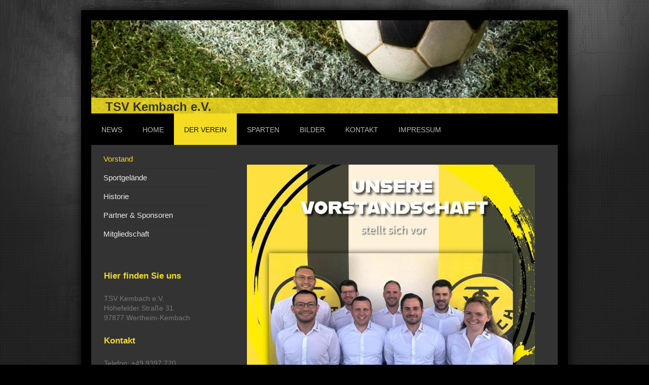

--- FILE ---
content_type: text/html; charset=UTF-8
request_url: https://www.tsv-kembach.de/der-verein/vorstand/
body_size: 7107
content:
<!DOCTYPE html>
<html lang="de"  ><head prefix="og: http://ogp.me/ns# fb: http://ogp.me/ns/fb# business: http://ogp.me/ns/business#">
    <meta http-equiv="Content-Type" content="text/html; charset=utf-8"/>
    <meta name="generator" content="IONOS MyWebsite"/>
        
    <link rel="dns-prefetch" href="//cdn.website-start.de/"/>
    <link rel="dns-prefetch" href="//105.mod.mywebsite-editor.com"/>
    <link rel="dns-prefetch" href="https://105.sb.mywebsite-editor.com/"/>
    <link rel="shortcut icon" href="https://www.tsv-kembach.de/s/misc/favicon.ico?1570024775"/>
        <title>TSV Kembach e.V. - Vorstand</title>
    <style type="text/css">@media screen and (max-device-width: 1024px) {.diyw a.switchViewWeb {display: inline !important;}}</style>
    <style type="text/css">@media screen and (min-device-width: 1024px) {
            .mediumScreenDisabled { display:block }
            .smallScreenDisabled { display:block }
        }
        @media screen and (max-device-width: 1024px) { .mediumScreenDisabled { display:none } }
        @media screen and (max-device-width: 568px) { .smallScreenDisabled { display:none } }
                @media screen and (min-width: 1024px) {
            .mobilepreview .mediumScreenDisabled { display:block }
            .mobilepreview .smallScreenDisabled { display:block }
        }
        @media screen and (max-width: 1024px) { .mobilepreview .mediumScreenDisabled { display:none } }
        @media screen and (max-width: 568px) { .mobilepreview .smallScreenDisabled { display:none } }</style>
    <meta name="viewport" content="width=device-width, initial-scale=1, maximum-scale=1, minimal-ui"/>

<meta name="format-detection" content="telephone=no"/>
        <meta name="keywords" content="Fußballverein, Fußball, Verein, Mitglied, Mannschaften, Team, Fußballmannschaft"/>
            <meta name="description" content="TSV Kembach e.V., Wertheim"/>
            <meta name="robots" content="index,follow"/>
        <link href="//cdn.website-start.de/templates/2025/style.css?1763478093678" rel="stylesheet" type="text/css"/>
    <link href="https://www.tsv-kembach.de/s/style/theming.css?1709370145" rel="stylesheet" type="text/css"/>
    <link href="//cdn.website-start.de/app/cdn/min/group/web.css?1763478093678" rel="stylesheet" type="text/css"/>
<link href="//cdn.website-start.de/app/cdn/min/moduleserver/css/de_DE/common,facebook,shoppingbasket?1763478093678" rel="stylesheet" type="text/css"/>
    <link href="//cdn.website-start.de/app/cdn/min/group/mobilenavigation.css?1763478093678" rel="stylesheet" type="text/css"/>
    <link href="https://105.sb.mywebsite-editor.com/app/logstate2-css.php?site=859138933&amp;t=1768740004" rel="stylesheet" type="text/css"/>

<script type="text/javascript">
    /* <![CDATA[ */
var stagingMode = '';
    /* ]]> */
</script>
<script src="https://105.sb.mywebsite-editor.com/app/logstate-js.php?site=859138933&amp;t=1768740004"></script>

    <link href="//cdn.website-start.de/templates/2025/print.css?1763478093678" rel="stylesheet" media="print" type="text/css"/>
    <script type="text/javascript">
    /* <![CDATA[ */
    var systemurl = 'https://105.sb.mywebsite-editor.com/';
    var webPath = '/';
    var proxyName = '';
    var webServerName = 'www.tsv-kembach.de';
    var sslServerUrl = 'https://www.tsv-kembach.de';
    var nonSslServerUrl = 'http://www.tsv-kembach.de';
    var webserverProtocol = 'http://';
    var nghScriptsUrlPrefix = '//105.mod.mywebsite-editor.com';
    var sessionNamespace = 'DIY_SB';
    var jimdoData = {
        cdnUrl:  '//cdn.website-start.de/',
        messages: {
            lightBox: {
    image : 'Bild',
    of: 'von'
}

        },
        isTrial: 0,
        pageId: 516975    };
    var script_basisID = "859138933";

    diy = window.diy || {};
    diy.web = diy.web || {};

        diy.web.jsBaseUrl = "//cdn.website-start.de/s/build/";

    diy.context = diy.context || {};
    diy.context.type = diy.context.type || 'web';
    /* ]]> */
</script>

<script type="text/javascript" src="//cdn.website-start.de/app/cdn/min/group/web.js?1763478093678" crossorigin="anonymous"></script><script type="text/javascript" src="//cdn.website-start.de/s/build/web.bundle.js?1763478093678" crossorigin="anonymous"></script><script type="text/javascript" src="//cdn.website-start.de/app/cdn/min/group/mobilenavigation.js?1763478093678" crossorigin="anonymous"></script><script src="//cdn.website-start.de/app/cdn/min/moduleserver/js/de_DE/common,facebook,shoppingbasket?1763478093678"></script>
<script type="text/javascript" src="https://cdn.website-start.de/proxy/apps/static/resource/dependencies/"></script><script type="text/javascript">
                    if (typeof require !== 'undefined') {
                        require.config({
                            waitSeconds : 10,
                            baseUrl : 'https://cdn.website-start.de/proxy/apps/static/js/'
                        });
                    }
                </script><script type="text/javascript" src="//cdn.website-start.de/app/cdn/min/group/pfcsupport.js?1763478093678" crossorigin="anonymous"></script>    <meta property="og:type" content="business.business"/>
    <meta property="og:url" content="https://www.tsv-kembach.de/der-verein/vorstand/"/>
    <meta property="og:title" content="TSV Kembach e.V. - Vorstand"/>
            <meta property="og:description" content="TSV Kembach e.V., Wertheim"/>
                <meta property="og:image" content="https://www.tsv-kembach.de/s/img/emotionheader.jpg"/>
        <meta property="business:contact_data:country_name" content="Deutschland"/>
    
    
    
    
    
    
    
    
</head>


<body class="body diyBgActive  cc-pagemode-default diyfeSidebarLeft diy-market-de_DE" data-pageid="516975" id="page-516975">
    
    <div class="diyw">
        <!-- markup changed -->
<div class="diyweb">
	<div class="diyfeMobileNav">
		
<nav id="diyfeMobileNav" class="diyfeCA diyfeCA2" role="navigation">
    <a title="Navigation aufklappen/zuklappen">Navigation aufklappen/zuklappen</a>
    <ul class="mainNav1"><li class=" hasSubNavigation"><a data-page-id="517179" href="https://www.tsv-kembach.de/" class=" level_1"><span>News</span></a></li><li class=" hasSubNavigation"><a data-page-id="516973" href="https://www.tsv-kembach.de/home/" class=" level_1"><span>Home</span></a></li><li class="parent hasSubNavigation"><a data-page-id="516974" href="https://www.tsv-kembach.de/der-verein/" class="parent level_1"><span>Der Verein</span></a><span class="diyfeDropDownSubOpener">&nbsp;</span><div class="diyfeDropDownSubList diyfeCA diyfeCA3"><ul class="mainNav2"><li class="current hasSubNavigation"><a data-page-id="516975" href="https://www.tsv-kembach.de/der-verein/vorstand/" class="current level_2"><span>Vorstand</span></a></li><li class=" hasSubNavigation"><a data-page-id="572680" href="https://www.tsv-kembach.de/der-verein/sportgelände/" class=" level_2"><span>Sportgelände</span></a></li><li class=" hasSubNavigation"><a data-page-id="572681" href="https://www.tsv-kembach.de/der-verein/historie/" class=" level_2"><span>Historie</span></a></li><li class=" hasSubNavigation"><a data-page-id="516976" href="https://www.tsv-kembach.de/der-verein/partner-sponsoren/" class=" level_2"><span>Partner &amp; Sponsoren</span></a></li><li class=" hasSubNavigation"><a data-page-id="516977" href="https://www.tsv-kembach.de/der-verein/mitgliedschaft/" class=" level_2"><span>Mitgliedschaft</span></a></li></ul></div></li><li class=" hasSubNavigation"><a data-page-id="516978" href="https://www.tsv-kembach.de/sparten/" class=" level_1"><span>Sparten</span></a><span class="diyfeDropDownSubOpener">&nbsp;</span><div class="diyfeDropDownSubList diyfeCA diyfeCA3"><ul class="mainNav2"><li class=" hasSubNavigation"><a data-page-id="516980" href="https://www.tsv-kembach.de/sparten/purzelmäuse/" class=" level_2"><span>Purzelmäuse</span></a></li><li class=" hasSubNavigation"><a data-page-id="1608747" href="https://www.tsv-kembach.de/sparten/tigerenten/" class=" level_2"><span>Tigerenten</span></a></li><li class=" hasSubNavigation"><a data-page-id="1603283" href="https://www.tsv-kembach.de/sparten/jugendturnen/" class=" level_2"><span>Jugendturnen</span></a></li><li class=" hasSubNavigation"><a data-page-id="1603288" href="https://www.tsv-kembach.de/sparten/gymnastikgruppe/" class=" level_2"><span>Gymnastikgruppe</span></a></li><li class=" hasSubNavigation"><a data-page-id="1603286" href="https://www.tsv-kembach.de/sparten/volleyball/" class=" level_2"><span>Volleyball</span></a></li><li class=" hasSubNavigation"><a data-page-id="1603285" href="https://www.tsv-kembach.de/sparten/power-fitness/" class=" level_2"><span>Power-Fitness</span></a></li><li class=" hasSubNavigation"><a data-page-id="1603284" href="https://www.tsv-kembach.de/sparten/jedermann-jederfrau-sport/" class=" level_2"><span>JederMann / JederFrau Sport</span></a></li><li class=" hasSubNavigation"><a data-page-id="516979" href="https://www.tsv-kembach.de/sparten/kickers-dhk-wertheim/" class=" level_2"><span>Kickers DHK Wertheim</span></a></li></ul></div></li><li class=" hasSubNavigation"><a data-page-id="572682" href="https://www.tsv-kembach.de/bilder/" class=" level_1"><span>Bilder</span></a><span class="diyfeDropDownSubOpener">&nbsp;</span><div class="diyfeDropDownSubList diyfeCA diyfeCA3"><ul class="mainNav2"><li class=" hasSubNavigation"><a data-page-id="1608750" href="https://www.tsv-kembach.de/bilder/sportgelände/" class=" level_2"><span>Sportgelände</span></a></li><li class=" hasSubNavigation"><a data-page-id="1603319" href="https://www.tsv-kembach.de/bilder/2023-kickers-dhk/" class=" level_2"><span>2023 Kickers DHK</span></a></li><li class=" hasSubNavigation"><a data-page-id="1069478" href="https://www.tsv-kembach.de/bilder/2014-tsv-sv-dertingen/" class=" level_2"><span>2014 TSV - SV Dertingen</span></a></li><li class=" hasSubNavigation"><a data-page-id="1047242" href="https://www.tsv-kembach.de/bilder/2014-tsv-ssv-urphar/" class=" level_2"><span>2014 TSV - SSV Urphar</span></a></li><li class=" hasSubNavigation"><a data-page-id="1047232" href="https://www.tsv-kembach.de/bilder/2014-tsv-fc-hundheim/" class=" level_2"><span>2014 TSV - FC Hundheim</span></a></li><li class=" hasSubNavigation"><a data-page-id="1047233" href="https://www.tsv-kembach.de/bilder/2013-tsv-sv-oberbalbach/" class=" level_2"><span>2013 TSV - SV Oberbalbach</span></a></li><li class=" hasSubNavigation"><a data-page-id="1047234" href="https://www.tsv-kembach.de/bilder/2013-tsv-schönfeld/" class=" level_2"><span>2013 TSV - Schönfeld</span></a></li><li class=" hasSubNavigation"><a data-page-id="1047235" href="https://www.tsv-kembach.de/bilder/2013-tsv-boxtal/" class=" level_2"><span>2013 TSV - Boxtal</span></a></li><li class=" hasSubNavigation"><a data-page-id="572685" href="https://www.tsv-kembach.de/bilder/2013-tsv-tbb-2/" class=" level_2"><span>2013 TSV - TBB 2</span></a></li><li class=" hasSubNavigation"><a data-page-id="574427" href="https://www.tsv-kembach.de/bilder/2013-tsv-kreuzwertheim/" class=" level_2"><span>2013 TSV - Kreuzwertheim</span></a></li><li class=" hasSubNavigation"><a data-page-id="574510" href="https://www.tsv-kembach.de/bilder/2013-tsv-sv-wittighausen/" class=" level_2"><span>2013 TSV - SV Wittighausen</span></a></li></ul></div></li><li class=" hasSubNavigation"><a data-page-id="516981" href="https://www.tsv-kembach.de/kontakt/" class=" level_1"><span>Kontakt</span></a><span class="diyfeDropDownSubOpener">&nbsp;</span><div class="diyfeDropDownSubList diyfeCA diyfeCA3"><ul class="mainNav2"><li class=" hasSubNavigation"><a data-page-id="516982" href="https://www.tsv-kembach.de/kontakt/anfahrt/" class=" level_2"><span>Anfahrt</span></a></li></ul></div></li><li class=" hasSubNavigation"><a data-page-id="516983" href="https://www.tsv-kembach.de/impressum/" class=" level_1"><span>Impressum</span></a></li></ul></nav>
	</div>
	<div class="diywebContainer diyfeCA diyfeCA2">
		<div class="diywebEmotionHeader">
			<div class="diywebLiveArea">
				
<style type="text/css" media="all">
.diyw div#emotion-header {
        max-width: 920px;
        max-height: 184px;
                background: #EEEEEE;
    }

.diyw div#emotion-header-title-bg {
    left: 0%;
    top: 35%;
    width: 100%;
    height: 16.61%;

    background-color: #f3dc21;
    opacity: 0.85;
    filter: alpha(opacity = 84.71);
    }
.diyw img#emotion-header-logo {
    left: 1.00%;
    top: 0.00%;
    background: transparent;
                border: 1px solid #CCCCCC;
        padding: 0px;
                display: none;
    }

.diyw div#emotion-header strong#emotion-header-title {
    left: 12%;
    top: 35%;
    color: #333333;
        font: normal bold 24px/120% Helvetica, 'Helvetica Neue', 'Trebuchet MS', sans-serif;
}

.diyw div#emotion-no-bg-container{
    max-height: 184px;
}

.diyw div#emotion-no-bg-container .emotion-no-bg-height {
    margin-top: 20.00%;
}
</style>
<div id="emotion-header" data-action="loadView" data-params="active" data-imagescount="4">
            <img src="https://www.tsv-kembach.de/s/img/emotionheader.jpg?1751438429.920px.184px" id="emotion-header-img" alt=""/>
            
        <div id="ehSlideshowPlaceholder">
            <div id="ehSlideShow">
                <div class="slide-container">
                                        <div style="background-color: #EEEEEE">
                            <img src="https://www.tsv-kembach.de/s/img/emotionheader.jpg?1751438429.920px.184px" alt=""/>
                        </div>
                                    </div>
            </div>
        </div>


        <script type="text/javascript">
        //<![CDATA[
                diy.module.emotionHeader.slideShow.init({ slides: [{"url":"https:\/\/www.tsv-kembach.de\/s\/img\/emotionheader.jpg?1751438429.920px.184px","image_alt":"","bgColor":"#EEEEEE"},{"url":"https:\/\/www.tsv-kembach.de\/s\/img\/emotionheader_1.jpg?1751438429.920px.184px","image_alt":"","bgColor":"#EEEEEE"},{"url":"https:\/\/www.tsv-kembach.de\/s\/img\/emotionheader_2.jpg?1751438429.920px.184px","image_alt":"","bgColor":"#EEEEEE"},{"url":"https:\/\/www.tsv-kembach.de\/s\/img\/emotionheader_3.JPG?1751438429.920px.184px","image_alt":"","bgColor":"#EEEEEE"}] });
        //]]>
        </script>

    
            
        
            
                  	<div id="emotion-header-title-bg"></div>
    
            <strong id="emotion-header-title" style="text-align: left">TSV Kembach e.V.</strong>
                    <div class="notranslate">
                <svg xmlns="http://www.w3.org/2000/svg" version="1.1" id="emotion-header-title-svg" viewBox="0 0 920 184" preserveAspectRatio="xMinYMin meet"><text style="font-family:Helvetica, 'Helvetica Neue', 'Trebuchet MS', sans-serif;font-size:24px;font-style:normal;font-weight:bold;fill:#333333;line-height:1.2em;"><tspan x="0" style="text-anchor: start" dy="0.95em">TSV Kembach e.V.</tspan></text></svg>
            </div>
            
    
    <script type="text/javascript">
    //<![CDATA[
    (function ($) {
        function enableSvgTitle() {
                        var titleSvg = $('svg#emotion-header-title-svg'),
                titleHtml = $('#emotion-header-title'),
                emoWidthAbs = 920,
                emoHeightAbs = 184,
                offsetParent,
                titlePosition,
                svgBoxWidth,
                svgBoxHeight;

                        if (titleSvg.length && titleHtml.length) {
                offsetParent = titleHtml.offsetParent();
                titlePosition = titleHtml.position();
                svgBoxWidth = titleHtml.width();
                svgBoxHeight = titleHtml.height();

                                titleSvg.get(0).setAttribute('viewBox', '0 0 ' + svgBoxWidth + ' ' + svgBoxHeight);
                titleSvg.css({
                   left: Math.roundTo(100 * titlePosition.left / offsetParent.width(), 3) + '%',
                   top: Math.roundTo(100 * titlePosition.top / offsetParent.height(), 3) + '%',
                   width: Math.roundTo(100 * svgBoxWidth / emoWidthAbs, 3) + '%',
                   height: Math.roundTo(100 * svgBoxHeight / emoHeightAbs, 3) + '%'
                });

                titleHtml.css('visibility','hidden');
                titleSvg.css('visibility','visible');
            }
        }

        
            var posFunc = function($, overrideSize) {
                var elems = [], containerWidth, containerHeight;
                                    elems.push({
                        selector: '#emotion-header-title',
                        overrideSize: true,
                        horPos: 4,
                        vertPos: 100                    });
                    lastTitleWidth = $('#emotion-header-title').width();
                                                elems.push({
                    selector: '#emotion-header-title-bg',
                    horPos: 0,
                    vertPos: 100                });
                                
                containerWidth = parseInt('920');
                containerHeight = parseInt('184');

                for (var i = 0; i < elems.length; ++i) {
                    var el = elems[i],
                        $el = $(el.selector),
                        pos = {
                            left: el.horPos,
                            top: el.vertPos
                        };
                    if (!$el.length) continue;
                    var anchorPos = $el.anchorPosition();
                    anchorPos.$container = $('#emotion-header');

                    if (overrideSize === true || el.overrideSize === true) {
                        anchorPos.setContainerSize(containerWidth, containerHeight);
                    } else {
                        anchorPos.setContainerSize(null, null);
                    }

                    var pxPos = anchorPos.fromAnchorPosition(pos),
                        pcPos = anchorPos.toPercentPosition(pxPos);

                    var elPos = {};
                    if (!isNaN(parseFloat(pcPos.top)) && isFinite(pcPos.top)) {
                        elPos.top = pcPos.top + '%';
                    }
                    if (!isNaN(parseFloat(pcPos.left)) && isFinite(pcPos.left)) {
                        elPos.left = pcPos.left + '%';
                    }
                    $el.css(elPos);
                }

                // switch to svg title
                enableSvgTitle();
            };

                        var $emotionImg = jQuery('#emotion-header-img');
            if ($emotionImg.length > 0) {
                // first position the element based on stored size
                posFunc(jQuery, true);

                // trigger reposition using the real size when the element is loaded
                var ehLoadEvTriggered = false;
                $emotionImg.one('load', function(){
                    posFunc(jQuery);
                    ehLoadEvTriggered = true;
                                        diy.module.emotionHeader.slideShow.start();
                                    }).each(function() {
                                        if(this.complete || typeof this.complete === 'undefined') {
                        jQuery(this).load();
                    }
                });

                                noLoadTriggeredTimeoutId = setTimeout(function() {
                    if (!ehLoadEvTriggered) {
                        posFunc(jQuery);
                    }
                    window.clearTimeout(noLoadTriggeredTimeoutId)
                }, 5000);//after 5 seconds
            } else {
                jQuery(function(){
                    posFunc(jQuery);
                });
            }

                        if (jQuery.isBrowser && jQuery.isBrowser.ie8) {
                var longTitleRepositionCalls = 0;
                longTitleRepositionInterval = setInterval(function() {
                    if (lastTitleWidth > 0 && lastTitleWidth != jQuery('#emotion-header-title').width()) {
                        posFunc(jQuery);
                    }
                    longTitleRepositionCalls++;
                    // try this for 5 seconds
                    if (longTitleRepositionCalls === 5) {
                        window.clearInterval(longTitleRepositionInterval);
                    }
                }, 1000);//each 1 second
            }

            }(jQuery));
    //]]>
    </script>

    </div>

			</div>
		</div>
		<div class="diywebHeader">
			<div class="diywebNav diywebNavMain diywebNav123 diyfeCA diyfeCA2">
				<div class="diywebLiveArea">
					<div class="webnavigation"><ul id="mainNav1" class="mainNav1"><li class="navTopItemGroup_1"><a data-page-id="517179" href="https://www.tsv-kembach.de/" class="level_1"><span>News</span></a></li><li class="navTopItemGroup_2"><a data-page-id="516973" href="https://www.tsv-kembach.de/home/" class="level_1"><span>Home</span></a></li><li class="navTopItemGroup_3"><a data-page-id="516974" href="https://www.tsv-kembach.de/der-verein/" class="parent level_1"><span>Der Verein</span></a></li><li><ul id="mainNav2" class="mainNav2"><li class="navTopItemGroup_3"><a data-page-id="516975" href="https://www.tsv-kembach.de/der-verein/vorstand/" class="current level_2"><span>Vorstand</span></a></li><li class="navTopItemGroup_3"><a data-page-id="572680" href="https://www.tsv-kembach.de/der-verein/sportgelände/" class="level_2"><span>Sportgelände</span></a></li><li class="navTopItemGroup_3"><a data-page-id="572681" href="https://www.tsv-kembach.de/der-verein/historie/" class="level_2"><span>Historie</span></a></li><li class="navTopItemGroup_3"><a data-page-id="516976" href="https://www.tsv-kembach.de/der-verein/partner-sponsoren/" class="level_2"><span>Partner &amp; Sponsoren</span></a></li><li class="navTopItemGroup_3"><a data-page-id="516977" href="https://www.tsv-kembach.de/der-verein/mitgliedschaft/" class="level_2"><span>Mitgliedschaft</span></a></li></ul></li><li class="navTopItemGroup_4"><a data-page-id="516978" href="https://www.tsv-kembach.de/sparten/" class="level_1"><span>Sparten</span></a></li><li class="navTopItemGroup_5"><a data-page-id="572682" href="https://www.tsv-kembach.de/bilder/" class="level_1"><span>Bilder</span></a></li><li class="navTopItemGroup_6"><a data-page-id="516981" href="https://www.tsv-kembach.de/kontakt/" class="level_1"><span>Kontakt</span></a></li><li class="navTopItemGroup_7"><a data-page-id="516983" href="https://www.tsv-kembach.de/impressum/" class="level_1"><span>Impressum</span></a></li></ul></div>
				</div>
			</div>
		</div>
		<div class="diywebContent diyfeCA diyfeCA1">
			<div class="diywebLiveArea">
				<div class="diywebMain">
					<div class="diywebGutter">
						
        <div id="content_area">
        	<div id="content_start"></div>
        	
        
        <div id="matrix_534079" class="sortable-matrix" data-matrixId="534079"><div class="n module-type-imageSubtitle diyfeLiveArea "> <div class="clearover imageSubtitle imageFitWidth" id="imageSubtitle-35063317">
    <div class="align-container align-center" style="max-width: 568px">
        <a class="imagewrapper" href="https://www.tsv-kembach.de/s/cc_images/teaserbox_69916121.jpg?t=1752652629" rel="lightbox[35063317]">
            <img id="image_69916121" src="https://www.tsv-kembach.de/s/cc_images/cache_69916121.jpg?t=1752652629" alt="" style="max-width: 568px; height:auto"/>
        </a>

        
    </div>

</div>

<script type="text/javascript">
//<![CDATA[
jQuery(function($) {
    var $target = $('#imageSubtitle-35063317');

    if ($.fn.swipebox && Modernizr.touch) {
        $target
            .find('a[rel*="lightbox"]')
            .addClass('swipebox')
            .swipebox();
    } else {
        $target.tinyLightbox({
            item: 'a[rel*="lightbox"]',
            cycle: false,
            hideNavigation: true
        });
    }
});
//]]>
</script>
 </div><div class="n module-type-hr diyfeLiveArea "> <div style="padding: 0px 0px">
    <div class="hr"></div>
</div>
 </div><div class="n module-type-header diyfeLiveArea "> <h1><span class="diyfeDecoration">Vorstand</span></h1> </div><div class="n module-type-table diyfeLiveArea "> 
<div id="table_3453422">
    <div class="tableContainer" id="table_3453422_container">
        <div class="c">
<table align="center" border="0" cellpadding="10" cellspacing="10" class="__mce_add_custom__" style="border: 0px solid rgb(248, 248, 255); border-image: none; width: 450px; height: 47px;">
<tbody>
<tr>
<td style="width: 150px; text-align: center;"><u><strong>Öffentliches</strong></u></td>
<td style="width: 150px; text-align: center;"><u><strong>Veranstaltungen</strong></u></td>
<td style="width: 150px; text-align: center;"><u><strong>Sportgelände</strong></u></td>
</tr>
<tr>
<td style="width: 150px; text-align: center;">Manuel Mach</td>
<td style="width: 150px; text-align: center;">Matthias Pilsner</td>
<td style="width: 150px; text-align: center;">Dirk Schmidt</td>
</tr>
<tr>
<td style="width: 150px; text-align: center;">Dominik Oberdorf</td>
<td style="width: 150px; text-align: center;">Sebastian Traub</td>
<td style="width: 150px; text-align: center;">Philipp Amend</td>
</tr>
</tbody>
</table>
</div>    </div>
    <div class="c"></div>
</div>

<script type="text/javascript">
jQuery(function() {
    if (Modernizr.touch) {
        diy.module.tableModule.initFadeScroll("#table_3453422");
    }
});
</script>
 </div><div class="n module-type-hr diyfeLiveArea "> <div style="padding: 0px 0px">
    <div class="hr"></div>
</div>
 </div><div class="n module-type-header diyfeLiveArea "> <h1><span class="diyfeDecoration">Schriftführerin</span></h1> </div><div class="n module-type-table diyfeLiveArea "> 
<div id="table_35049018">
    <div class="tableContainer" id="table_35049018_container">
        <div class="c">
<table align="center" border="0" cellpadding="10" cellspacing="10" class="__mce_add_custom__" style="border: 0px solid rgb(248, 248, 255); border-image: none; width: 450px; height: 47px;">
<tbody>
<tr>
<td style="width: 150px; text-align: center;">Lisa Traub</td>
<td style="width: 150px; text-align: center;"> </td>
<td style="width: 150px; text-align: center;"> </td>
</tr>
</tbody>
</table>
</div>    </div>
    <div class="c"></div>
</div>

<script type="text/javascript">
jQuery(function() {
    if (Modernizr.touch) {
        diy.module.tableModule.initFadeScroll("#table_35049018");
    }
});
</script>
 </div><div class="n module-type-hr diyfeLiveArea "> <div style="padding: 0px 0px">
    <div class="hr"></div>
</div>
 </div><div class="n module-type-header diyfeLiveArea "> <h1><span class="diyfeDecoration">Finanzen</span></h1> </div><div class="n module-type-table diyfeLiveArea "> 
<div id="table_35049004">
    <div class="tableContainer" id="table_35049004_container">
        <div class="c">
<table align="center" border="0" cellpadding="10" cellspacing="10" class="__mce_add_custom__" style="border: 0px solid rgb(248, 248, 255); border-image: none; width: 450px; height: 47px;">
<tbody>
<tr>
<td style="width: 150px; text-align: center;">Frank Hemmerich</td>
<td style="width: 150px; text-align: center;"> </td>
<td style="width: 150px; text-align: center;"> </td>
</tr>
</tbody>
</table>
</div>    </div>
    <div class="c"></div>
</div>

<script type="text/javascript">
jQuery(function() {
    if (Modernizr.touch) {
        diy.module.tableModule.initFadeScroll("#table_35049004");
    }
});
</script>
 </div><div class="n module-type-hr diyfeLiveArea "> <div style="padding: 0px 0px">
    <div class="hr"></div>
</div>
 </div></div>
        
        
        </div>
					</div>
				</div>
				<div class="diywebFond diyfeCA diyfeCA3"></div>
				<div class="diywebSecondary diyfeCA diyfeCA3">
					<div class="diywebNav diywebNav23">
						<div class="diywebGutter">
							<div class="webnavigation"><ul id="mainNav2" class="mainNav2"><li class="navTopItemGroup_0"><a data-page-id="516975" href="https://www.tsv-kembach.de/der-verein/vorstand/" class="current level_2"><span>Vorstand</span></a></li><li class="navTopItemGroup_0"><a data-page-id="572680" href="https://www.tsv-kembach.de/der-verein/sportgelände/" class="level_2"><span>Sportgelände</span></a></li><li class="navTopItemGroup_0"><a data-page-id="572681" href="https://www.tsv-kembach.de/der-verein/historie/" class="level_2"><span>Historie</span></a></li><li class="navTopItemGroup_0"><a data-page-id="516976" href="https://www.tsv-kembach.de/der-verein/partner-sponsoren/" class="level_2"><span>Partner &amp; Sponsoren</span></a></li><li class="navTopItemGroup_0"><a data-page-id="516977" href="https://www.tsv-kembach.de/der-verein/mitgliedschaft/" class="level_2"><span>Mitgliedschaft</span></a></li></ul></div>
						</div>
					</div>
					<div class="diywebSidebar">
						<div class="diywebGutter">
							<div id="matrix_534072" class="sortable-matrix" data-matrixId="534072"><div class="n module-type-header diyfeLiveArea "> <h2><span class="diyfeDecoration">Hier finden Sie uns</span></h2> </div><div class="n module-type-text diyfeLiveArea "> <p>TSV Kembach e.V.<br/>
Höhefelder Straße 31<br/>
97877 Wertheim-Kembach</p> </div><div class="n module-type-header diyfeLiveArea "> <h2><span class="diyfeDecoration">Kontakt</span></h2> </div><div class="n module-type-text diyfeLiveArea "> <p>Telefon: +49 9397 720</p>
<p>E-Mail:  <a href="mailto:verein@tsv-kembach.de" target="_self">verein@tsv-kembach.de</a></p> </div><div class="n module-type-header diyfeLiveArea "> <h2><span class="diyfeDecoration">Instagram</span></h2> </div><div class="n module-type-text diyfeLiveArea "> <p>Folgen Sie uns auf Instagram</p> </div><div class="n module-type-imageSubtitle diyfeLiveArea "> <div class="clearover imageSubtitle" id="imageSubtitle-33877324">
    <div class="align-container align-center" style="max-width: 148px">
        <a class="imagewrapper" href="https://instagram.com/tsv_kembach?igshid=YmMyMTA2M2Y=" target="_blank">
            <img id="image_66580708" src="https://www.tsv-kembach.de/s/cc_images/cache_66580708.png?t=1709544518" alt="" style="max-width: 148px; height:auto"/>
        </a>

        
    </div>

</div>

<script type="text/javascript">
//<![CDATA[
jQuery(function($) {
    var $target = $('#imageSubtitle-33877324');

    if ($.fn.swipebox && Modernizr.touch) {
        $target
            .find('a[rel*="lightbox"]')
            .addClass('swipebox')
            .swipebox();
    } else {
        $target.tinyLightbox({
            item: 'a[rel*="lightbox"]',
            cycle: false,
            hideNavigation: true
        });
    }
});
//]]>
</script>
 </div><div class="n module-type-hr diyfeLiveArea "> <div style="padding: 0px 0px">
    <div class="hr"></div>
</div>
 </div><div class="n module-type-remoteModule-facebook diyfeLiveArea ">             <div id="modul_3080984_content"><div id="NGH3080984_main">
    <div class="facebook-content">
        <a class="fb-share button" href="https://www.facebook.com/sharer.php?u=https%3A%2F%2Fwww.tsv-kembach.de%2Fder-verein%2Fvorstand%2F">
    <img src="https://www.tsv-kembach.de/proxy/static/mod/facebook/files/img/facebook-share-icon.png"/> Teilen</a>    </div>
</div>
</div><script>/* <![CDATA[ */var __NGHModuleInstanceData3080984 = __NGHModuleInstanceData3080984 || {};__NGHModuleInstanceData3080984.server = 'http://105.mod.mywebsite-editor.com';__NGHModuleInstanceData3080984.data_web = {};var m = mm[3080984] = new Facebook(3080984,30832,'facebook');if (m.initView_main != null) m.initView_main();/* ]]> */</script>
         </div><div class="n module-type-text diyfeLiveArea "> <p/> </div></div>
						</div>
					</div><!-- .diywebSidebar -->
				</div><!-- .diywebSecondary -->
			</div>
		</div><!-- .diywebContent -->
	</div><!-- .diywebContainer -->
	<div class="diywebFooter diywebContainer">
		<div class="diywebLiveArea">
			<div id="contentfooter">
    <div class="leftrow">
                        <a rel="nofollow" href="javascript:window.print();">
                    <img class="inline" height="14" width="18" src="//cdn.website-start.de/s/img/cc/printer.gif" alt=""/>
                    Druckversion                </a> <span class="footer-separator">|</span>
                <a href="https://www.tsv-kembach.de/sitemap/">Sitemap</a>
                        <br/> © TSV Kembach e.V.
            </div>
    <script type="text/javascript">
        window.diy.ux.Captcha.locales = {
            generateNewCode: 'Neuen Code generieren',
            enterCode: 'Bitte geben Sie den Code ein'
        };
        window.diy.ux.Cap2.locales = {
            generateNewCode: 'Neuen Code generieren',
            enterCode: 'Bitte geben Sie den Code ein'
        };
    </script>
    <div class="rightrow">
                    <span class="loggedout">
                <a rel="nofollow" id="login" href="https://login.1and1-editor.com/859138933/www.tsv-kembach.de/de?pageId=516975">
                    Login                </a>
            </span>
                <p><a class="diyw switchViewWeb" href="javascript:switchView('desktop');">Webansicht</a><a class="diyw switchViewMobile" href="javascript:switchView('mobile');">Mobile-Ansicht</a></p>
                <span class="loggedin">
            <a rel="nofollow" id="logout" href="https://105.sb.mywebsite-editor.com/app/cms/logout.php">Logout</a> <span class="footer-separator">|</span>
            <a rel="nofollow" id="edit" href="https://105.sb.mywebsite-editor.com/app/859138933/516975/">Seite bearbeiten</a>
        </span>
    </div>
</div>
            <div id="loginbox" class="hidden">
                <script type="text/javascript">
                    /* <![CDATA[ */
                    function forgotpw_popup() {
                        var url = 'https://passwort.1und1.de/xml/request/RequestStart';
                        fenster = window.open(url, "fenster1", "width=600,height=400,status=yes,scrollbars=yes,resizable=yes");
                        // IE8 doesn't return the window reference instantly or at all.
                        // It may appear the call failed and fenster is null
                        if (fenster && fenster.focus) {
                            fenster.focus();
                        }
                    }
                    /* ]]> */
                </script>
                                <img class="logo" src="//cdn.website-start.de/s/img/logo.gif" alt="IONOS" title="IONOS"/>

                <div id="loginboxOuter"></div>
            </div>
        

		</div>
	</div>
</div><!-- .diyweb -->    </div>

    
    </body>


<!-- rendered at Wed, 31 Dec 2025 00:10:21 +0100 -->
</html>
